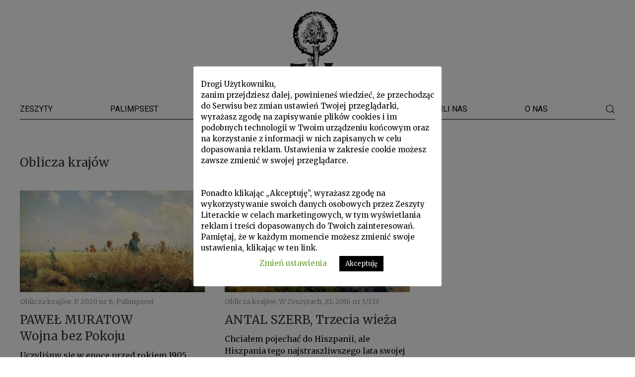

--- FILE ---
content_type: text/html; charset=UTF-8
request_url: https://zeszytyliterackie.pl/oblicza/
body_size: 13420
content:
<!doctype html>
<!--[if lt IE 7]><html class="no-js ie ie6 lt-ie9 lt-ie8 lt-ie7"lang="pl-PL"> <![endif]-->
<!--[if IE 7]><html class="no-js ie ie7 lt-ie9 lt-ie8"lang="pl-PL"> <![endif]-->
<!--[if IE 8]><html class="no-js ie ie8 lt-ie9"lang="pl-PL"> <![endif]-->
<!--[if gt IE 8]><!--><html class="no-js"lang="pl-PL"> <!--<![endif]-->
<head>
    <meta charset="UTF-8" />
        <title>Oblicza krajów        </title>
    <meta name="description" content="">
    <link rel="stylesheet" href="https://zeszytyliterackie.pl/wp-content/themes/szablon/style.css?v=1.1" type="text/css" media="screen" />
    <meta http-equiv="Content-Type" content="text/html; charset=UTF-8" />
    <meta http-equiv="X-UA-Compatible" content="IE=edge">
    <meta name="viewport" content="width=device-width, initial-scale=1.0">
    <link rel="pingback" href="https://zeszytyliterackie.pl/xmlrpc.php" />	<script src="https://cdnjs.cloudflare.com/ajax/libs/uikit/3.0.3/js/uikit.min.js"></script>
	<script src="https://cdnjs.cloudflare.com/ajax/libs/uikit/3.0.3/js/uikit-icons.min.js"></script>
    <script>window['ga-disable-UA-149341586-1'] = true; console.log("Google Analytics: Waiting for consent");</script>
    <noscript>
        <style>
            .uk-noscript-hidden {
                display: none;
            }
        </style>
    </noscript><meta name='robots' content='max-image-preview:large' />
<link rel="alternate" type="application/rss+xml" title="Zeszyty Literackie &raquo; Kanał z wpisami zaszufladkowanymi do kategorii Oblicza krajów" href="https://zeszytyliterackie.pl/oblicza/feed/" />
<style id='wp-img-auto-sizes-contain-inline-css' type='text/css'>
img:is([sizes=auto i],[sizes^="auto," i]){contain-intrinsic-size:3000px 1500px}
/*# sourceURL=wp-img-auto-sizes-contain-inline-css */
</style>
<style id='wp-emoji-styles-inline-css' type='text/css'>

	img.wp-smiley, img.emoji {
		display: inline !important;
		border: none !important;
		box-shadow: none !important;
		height: 1em !important;
		width: 1em !important;
		margin: 0 0.07em !important;
		vertical-align: -0.1em !important;
		background: none !important;
		padding: 0 !important;
	}
/*# sourceURL=wp-emoji-styles-inline-css */
</style>
<style id='wp-block-library-inline-css' type='text/css'>
:root{--wp-block-synced-color:#7a00df;--wp-block-synced-color--rgb:122,0,223;--wp-bound-block-color:var(--wp-block-synced-color);--wp-editor-canvas-background:#ddd;--wp-admin-theme-color:#007cba;--wp-admin-theme-color--rgb:0,124,186;--wp-admin-theme-color-darker-10:#006ba1;--wp-admin-theme-color-darker-10--rgb:0,107,160.5;--wp-admin-theme-color-darker-20:#005a87;--wp-admin-theme-color-darker-20--rgb:0,90,135;--wp-admin-border-width-focus:2px}@media (min-resolution:192dpi){:root{--wp-admin-border-width-focus:1.5px}}.wp-element-button{cursor:pointer}:root .has-very-light-gray-background-color{background-color:#eee}:root .has-very-dark-gray-background-color{background-color:#313131}:root .has-very-light-gray-color{color:#eee}:root .has-very-dark-gray-color{color:#313131}:root .has-vivid-green-cyan-to-vivid-cyan-blue-gradient-background{background:linear-gradient(135deg,#00d084,#0693e3)}:root .has-purple-crush-gradient-background{background:linear-gradient(135deg,#34e2e4,#4721fb 50%,#ab1dfe)}:root .has-hazy-dawn-gradient-background{background:linear-gradient(135deg,#faaca8,#dad0ec)}:root .has-subdued-olive-gradient-background{background:linear-gradient(135deg,#fafae1,#67a671)}:root .has-atomic-cream-gradient-background{background:linear-gradient(135deg,#fdd79a,#004a59)}:root .has-nightshade-gradient-background{background:linear-gradient(135deg,#330968,#31cdcf)}:root .has-midnight-gradient-background{background:linear-gradient(135deg,#020381,#2874fc)}:root{--wp--preset--font-size--normal:16px;--wp--preset--font-size--huge:42px}.has-regular-font-size{font-size:1em}.has-larger-font-size{font-size:2.625em}.has-normal-font-size{font-size:var(--wp--preset--font-size--normal)}.has-huge-font-size{font-size:var(--wp--preset--font-size--huge)}.has-text-align-center{text-align:center}.has-text-align-left{text-align:left}.has-text-align-right{text-align:right}.has-fit-text{white-space:nowrap!important}#end-resizable-editor-section{display:none}.aligncenter{clear:both}.items-justified-left{justify-content:flex-start}.items-justified-center{justify-content:center}.items-justified-right{justify-content:flex-end}.items-justified-space-between{justify-content:space-between}.screen-reader-text{border:0;clip-path:inset(50%);height:1px;margin:-1px;overflow:hidden;padding:0;position:absolute;width:1px;word-wrap:normal!important}.screen-reader-text:focus{background-color:#ddd;clip-path:none;color:#444;display:block;font-size:1em;height:auto;left:5px;line-height:normal;padding:15px 23px 14px;text-decoration:none;top:5px;width:auto;z-index:100000}html :where(.has-border-color){border-style:solid}html :where([style*=border-top-color]){border-top-style:solid}html :where([style*=border-right-color]){border-right-style:solid}html :where([style*=border-bottom-color]){border-bottom-style:solid}html :where([style*=border-left-color]){border-left-style:solid}html :where([style*=border-width]){border-style:solid}html :where([style*=border-top-width]){border-top-style:solid}html :where([style*=border-right-width]){border-right-style:solid}html :where([style*=border-bottom-width]){border-bottom-style:solid}html :where([style*=border-left-width]){border-left-style:solid}html :where(img[class*=wp-image-]){height:auto;max-width:100%}:where(figure){margin:0 0 1em}html :where(.is-position-sticky){--wp-admin--admin-bar--position-offset:var(--wp-admin--admin-bar--height,0px)}@media screen and (max-width:600px){html :where(.is-position-sticky){--wp-admin--admin-bar--position-offset:0px}}

/*# sourceURL=wp-block-library-inline-css */
</style><style id='global-styles-inline-css' type='text/css'>
:root{--wp--preset--aspect-ratio--square: 1;--wp--preset--aspect-ratio--4-3: 4/3;--wp--preset--aspect-ratio--3-4: 3/4;--wp--preset--aspect-ratio--3-2: 3/2;--wp--preset--aspect-ratio--2-3: 2/3;--wp--preset--aspect-ratio--16-9: 16/9;--wp--preset--aspect-ratio--9-16: 9/16;--wp--preset--color--black: #000000;--wp--preset--color--cyan-bluish-gray: #abb8c3;--wp--preset--color--white: #ffffff;--wp--preset--color--pale-pink: #f78da7;--wp--preset--color--vivid-red: #cf2e2e;--wp--preset--color--luminous-vivid-orange: #ff6900;--wp--preset--color--luminous-vivid-amber: #fcb900;--wp--preset--color--light-green-cyan: #7bdcb5;--wp--preset--color--vivid-green-cyan: #00d084;--wp--preset--color--pale-cyan-blue: #8ed1fc;--wp--preset--color--vivid-cyan-blue: #0693e3;--wp--preset--color--vivid-purple: #9b51e0;--wp--preset--gradient--vivid-cyan-blue-to-vivid-purple: linear-gradient(135deg,rgb(6,147,227) 0%,rgb(155,81,224) 100%);--wp--preset--gradient--light-green-cyan-to-vivid-green-cyan: linear-gradient(135deg,rgb(122,220,180) 0%,rgb(0,208,130) 100%);--wp--preset--gradient--luminous-vivid-amber-to-luminous-vivid-orange: linear-gradient(135deg,rgb(252,185,0) 0%,rgb(255,105,0) 100%);--wp--preset--gradient--luminous-vivid-orange-to-vivid-red: linear-gradient(135deg,rgb(255,105,0) 0%,rgb(207,46,46) 100%);--wp--preset--gradient--very-light-gray-to-cyan-bluish-gray: linear-gradient(135deg,rgb(238,238,238) 0%,rgb(169,184,195) 100%);--wp--preset--gradient--cool-to-warm-spectrum: linear-gradient(135deg,rgb(74,234,220) 0%,rgb(151,120,209) 20%,rgb(207,42,186) 40%,rgb(238,44,130) 60%,rgb(251,105,98) 80%,rgb(254,248,76) 100%);--wp--preset--gradient--blush-light-purple: linear-gradient(135deg,rgb(255,206,236) 0%,rgb(152,150,240) 100%);--wp--preset--gradient--blush-bordeaux: linear-gradient(135deg,rgb(254,205,165) 0%,rgb(254,45,45) 50%,rgb(107,0,62) 100%);--wp--preset--gradient--luminous-dusk: linear-gradient(135deg,rgb(255,203,112) 0%,rgb(199,81,192) 50%,rgb(65,88,208) 100%);--wp--preset--gradient--pale-ocean: linear-gradient(135deg,rgb(255,245,203) 0%,rgb(182,227,212) 50%,rgb(51,167,181) 100%);--wp--preset--gradient--electric-grass: linear-gradient(135deg,rgb(202,248,128) 0%,rgb(113,206,126) 100%);--wp--preset--gradient--midnight: linear-gradient(135deg,rgb(2,3,129) 0%,rgb(40,116,252) 100%);--wp--preset--font-size--small: 13px;--wp--preset--font-size--medium: 20px;--wp--preset--font-size--large: 36px;--wp--preset--font-size--x-large: 42px;--wp--preset--spacing--20: 0.44rem;--wp--preset--spacing--30: 0.67rem;--wp--preset--spacing--40: 1rem;--wp--preset--spacing--50: 1.5rem;--wp--preset--spacing--60: 2.25rem;--wp--preset--spacing--70: 3.38rem;--wp--preset--spacing--80: 5.06rem;--wp--preset--shadow--natural: 6px 6px 9px rgba(0, 0, 0, 0.2);--wp--preset--shadow--deep: 12px 12px 50px rgba(0, 0, 0, 0.4);--wp--preset--shadow--sharp: 6px 6px 0px rgba(0, 0, 0, 0.2);--wp--preset--shadow--outlined: 6px 6px 0px -3px rgb(255, 255, 255), 6px 6px rgb(0, 0, 0);--wp--preset--shadow--crisp: 6px 6px 0px rgb(0, 0, 0);}:where(.is-layout-flex){gap: 0.5em;}:where(.is-layout-grid){gap: 0.5em;}body .is-layout-flex{display: flex;}.is-layout-flex{flex-wrap: wrap;align-items: center;}.is-layout-flex > :is(*, div){margin: 0;}body .is-layout-grid{display: grid;}.is-layout-grid > :is(*, div){margin: 0;}:where(.wp-block-columns.is-layout-flex){gap: 2em;}:where(.wp-block-columns.is-layout-grid){gap: 2em;}:where(.wp-block-post-template.is-layout-flex){gap: 1.25em;}:where(.wp-block-post-template.is-layout-grid){gap: 1.25em;}.has-black-color{color: var(--wp--preset--color--black) !important;}.has-cyan-bluish-gray-color{color: var(--wp--preset--color--cyan-bluish-gray) !important;}.has-white-color{color: var(--wp--preset--color--white) !important;}.has-pale-pink-color{color: var(--wp--preset--color--pale-pink) !important;}.has-vivid-red-color{color: var(--wp--preset--color--vivid-red) !important;}.has-luminous-vivid-orange-color{color: var(--wp--preset--color--luminous-vivid-orange) !important;}.has-luminous-vivid-amber-color{color: var(--wp--preset--color--luminous-vivid-amber) !important;}.has-light-green-cyan-color{color: var(--wp--preset--color--light-green-cyan) !important;}.has-vivid-green-cyan-color{color: var(--wp--preset--color--vivid-green-cyan) !important;}.has-pale-cyan-blue-color{color: var(--wp--preset--color--pale-cyan-blue) !important;}.has-vivid-cyan-blue-color{color: var(--wp--preset--color--vivid-cyan-blue) !important;}.has-vivid-purple-color{color: var(--wp--preset--color--vivid-purple) !important;}.has-black-background-color{background-color: var(--wp--preset--color--black) !important;}.has-cyan-bluish-gray-background-color{background-color: var(--wp--preset--color--cyan-bluish-gray) !important;}.has-white-background-color{background-color: var(--wp--preset--color--white) !important;}.has-pale-pink-background-color{background-color: var(--wp--preset--color--pale-pink) !important;}.has-vivid-red-background-color{background-color: var(--wp--preset--color--vivid-red) !important;}.has-luminous-vivid-orange-background-color{background-color: var(--wp--preset--color--luminous-vivid-orange) !important;}.has-luminous-vivid-amber-background-color{background-color: var(--wp--preset--color--luminous-vivid-amber) !important;}.has-light-green-cyan-background-color{background-color: var(--wp--preset--color--light-green-cyan) !important;}.has-vivid-green-cyan-background-color{background-color: var(--wp--preset--color--vivid-green-cyan) !important;}.has-pale-cyan-blue-background-color{background-color: var(--wp--preset--color--pale-cyan-blue) !important;}.has-vivid-cyan-blue-background-color{background-color: var(--wp--preset--color--vivid-cyan-blue) !important;}.has-vivid-purple-background-color{background-color: var(--wp--preset--color--vivid-purple) !important;}.has-black-border-color{border-color: var(--wp--preset--color--black) !important;}.has-cyan-bluish-gray-border-color{border-color: var(--wp--preset--color--cyan-bluish-gray) !important;}.has-white-border-color{border-color: var(--wp--preset--color--white) !important;}.has-pale-pink-border-color{border-color: var(--wp--preset--color--pale-pink) !important;}.has-vivid-red-border-color{border-color: var(--wp--preset--color--vivid-red) !important;}.has-luminous-vivid-orange-border-color{border-color: var(--wp--preset--color--luminous-vivid-orange) !important;}.has-luminous-vivid-amber-border-color{border-color: var(--wp--preset--color--luminous-vivid-amber) !important;}.has-light-green-cyan-border-color{border-color: var(--wp--preset--color--light-green-cyan) !important;}.has-vivid-green-cyan-border-color{border-color: var(--wp--preset--color--vivid-green-cyan) !important;}.has-pale-cyan-blue-border-color{border-color: var(--wp--preset--color--pale-cyan-blue) !important;}.has-vivid-cyan-blue-border-color{border-color: var(--wp--preset--color--vivid-cyan-blue) !important;}.has-vivid-purple-border-color{border-color: var(--wp--preset--color--vivid-purple) !important;}.has-vivid-cyan-blue-to-vivid-purple-gradient-background{background: var(--wp--preset--gradient--vivid-cyan-blue-to-vivid-purple) !important;}.has-light-green-cyan-to-vivid-green-cyan-gradient-background{background: var(--wp--preset--gradient--light-green-cyan-to-vivid-green-cyan) !important;}.has-luminous-vivid-amber-to-luminous-vivid-orange-gradient-background{background: var(--wp--preset--gradient--luminous-vivid-amber-to-luminous-vivid-orange) !important;}.has-luminous-vivid-orange-to-vivid-red-gradient-background{background: var(--wp--preset--gradient--luminous-vivid-orange-to-vivid-red) !important;}.has-very-light-gray-to-cyan-bluish-gray-gradient-background{background: var(--wp--preset--gradient--very-light-gray-to-cyan-bluish-gray) !important;}.has-cool-to-warm-spectrum-gradient-background{background: var(--wp--preset--gradient--cool-to-warm-spectrum) !important;}.has-blush-light-purple-gradient-background{background: var(--wp--preset--gradient--blush-light-purple) !important;}.has-blush-bordeaux-gradient-background{background: var(--wp--preset--gradient--blush-bordeaux) !important;}.has-luminous-dusk-gradient-background{background: var(--wp--preset--gradient--luminous-dusk) !important;}.has-pale-ocean-gradient-background{background: var(--wp--preset--gradient--pale-ocean) !important;}.has-electric-grass-gradient-background{background: var(--wp--preset--gradient--electric-grass) !important;}.has-midnight-gradient-background{background: var(--wp--preset--gradient--midnight) !important;}.has-small-font-size{font-size: var(--wp--preset--font-size--small) !important;}.has-medium-font-size{font-size: var(--wp--preset--font-size--medium) !important;}.has-large-font-size{font-size: var(--wp--preset--font-size--large) !important;}.has-x-large-font-size{font-size: var(--wp--preset--font-size--x-large) !important;}
/*# sourceURL=global-styles-inline-css */
</style>

<style id='classic-theme-styles-inline-css' type='text/css'>
/*! This file is auto-generated */
.wp-block-button__link{color:#fff;background-color:#32373c;border-radius:9999px;box-shadow:none;text-decoration:none;padding:calc(.667em + 2px) calc(1.333em + 2px);font-size:1.125em}.wp-block-file__button{background:#32373c;color:#fff;text-decoration:none}
/*# sourceURL=/wp-includes/css/classic-themes.min.css */
</style>
<link rel='stylesheet' id='age-gate-css' href='https://zeszytyliterackie.pl/wp-content/plugins/age-gate/public/css/age-gate-public.css?ver=2.19.0' type='text/css' media='all' />
<style id='age-gate-user-options-inline-css' type='text/css'>
:root{--age-gate-blur: 5px;}.age-gate-wrapper { background: transparent; }.age-gate-background-colour { background-color: rgba(216, 216, 216, 1); }.age-gate-error { display: none; }
/*# sourceURL=age-gate-user-options-inline-css */
</style>
<link rel='stylesheet' id='cookie-law-info-css' href='https://zeszytyliterackie.pl/wp-content/plugins/cookie-law-info/public/css/cookie-law-info-public.css?ver=2.0.7' type='text/css' media='all' />
<link rel='stylesheet' id='cookie-law-info-gdpr-css' href='https://zeszytyliterackie.pl/wp-content/plugins/cookie-law-info/public/css/cookie-law-info-gdpr.css?ver=2.0.7' type='text/css' media='all' />
<link rel='stylesheet' id='crp-public-css' href='https://zeszytyliterackie.pl/wp-content/plugins/custom-related-posts/dist/public.css?ver=1.6.6' type='text/css' media='all' />
<link rel='stylesheet' id='wp-pagenavi-css' href='https://zeszytyliterackie.pl/wp-content/plugins/wp-pagenavi/pagenavi-css.css?ver=2.70' type='text/css' media='all' />
<link rel='stylesheet' id='ivory-search-styles-css' href='https://zeszytyliterackie.pl/wp-content/plugins/add-search-to-menu/public/css/ivory-search.min.css?ver=5.3' type='text/css' media='all' />
<link rel='stylesheet' id='pcs-styles-css' href='https://zeszytyliterackie.pl/wp-content/plugins/post-content-shortcodes/styles/default-styles.css?ver=1.0' type='text/css' media='screen' />
<script type="text/javascript" src="https://zeszytyliterackie.pl/wp-includes/js/jquery/jquery.min.js?ver=3.7.1" id="jquery-core-js"></script>
<script type="text/javascript" src="https://zeszytyliterackie.pl/wp-includes/js/jquery/jquery-migrate.min.js?ver=3.4.1" id="jquery-migrate-js"></script>
<script type="text/javascript" id="cookie-law-info-js-extra">
/* <![CDATA[ */
var Cli_Data = {"nn_cookie_ids":[],"cookielist":[],"non_necessary_cookies":[],"ccpaEnabled":"","ccpaRegionBased":"","ccpaBarEnabled":"","strictlyEnabled":["necessary","obligatoire"],"ccpaType":"gdpr","js_blocking":"","custom_integration":"","triggerDomRefresh":"","secure_cookies":""};
var cli_cookiebar_settings = {"animate_speed_hide":"500","animate_speed_show":"500","background":"#FFF","border":"#b1a6a6c2","border_on":"","button_1_button_colour":"#000","button_1_button_hover":"#000000","button_1_link_colour":"#fff","button_1_as_button":"1","button_1_new_win":"","button_2_button_colour":"#333","button_2_button_hover":"#292929","button_2_link_colour":"#444","button_2_as_button":"","button_2_hidebar":"","button_3_button_colour":"#000","button_3_button_hover":"#000000","button_3_link_colour":"#fff","button_3_as_button":"1","button_3_new_win":"","button_4_button_colour":"#000","button_4_button_hover":"#000000","button_4_link_colour":"#62a329","button_4_as_button":"","button_7_button_colour":"#61a229","button_7_button_hover":"#4e8221","button_7_link_colour":"#fff","button_7_as_button":"1","button_7_new_win":"","font_family":"inherit","header_fix":"","notify_animate_hide":"1","notify_animate_show":"","notify_div_id":"#cookie-law-info-bar","notify_position_horizontal":"right","notify_position_vertical":"bottom","scroll_close":"","scroll_close_reload":"","accept_close_reload":"1","reject_close_reload":"","showagain_tab":"1","showagain_background":"#fff","showagain_border":"#000","showagain_div_id":"#cookie-law-info-again","showagain_x_position":"100px","text":"#000","show_once_yn":"","show_once":"10000","logging_on":"","as_popup":"","popup_overlay":"1","bar_heading_text":"","cookie_bar_as":"popup","popup_showagain_position":"bottom-right","widget_position":"left"};
var log_object = {"ajax_url":"https://zeszytyliterackie.pl/wp-admin/admin-ajax.php"};
//# sourceURL=cookie-law-info-js-extra
/* ]]> */
</script>
<script type="text/javascript" src="https://zeszytyliterackie.pl/wp-content/plugins/cookie-law-info/public/js/cookie-law-info-public.js?ver=2.0.7" id="cookie-law-info-js"></script>
<link rel="https://api.w.org/" href="https://zeszytyliterackie.pl/wp-json/" /><link rel="alternate" title="JSON" type="application/json" href="https://zeszytyliterackie.pl/wp-json/wp/v2/categories/99" /><link rel="EditURI" type="application/rsd+xml" title="RSD" href="https://zeszytyliterackie.pl/xmlrpc.php?rsd" />
<meta name="generator" content="WordPress 6.9" />
			<script type="text/javascript">
				var cli_flush_cache = true;
			</script>
<link rel="icon" href="https://zeszytyliterackie.pl/wp-content/uploads/2019/08/ikona-zl.png" sizes="32x32" />
<link rel="icon" href="https://zeszytyliterackie.pl/wp-content/uploads/2019/08/ikona-zl.png" sizes="192x192" />
<link rel="apple-touch-icon" href="https://zeszytyliterackie.pl/wp-content/uploads/2019/08/ikona-zl.png" />
<meta name="msapplication-TileImage" content="https://zeszytyliterackie.pl/wp-content/uploads/2019/08/ikona-zl.png" />
		<style type="text/css" id="wp-custom-css">
			body.category-palimpsest main {
	background: url(https://zeszytyliterackie.pl/wp-content/uploads/2019/12/palimpsest-bg-gradient.jpg) top center;
	background-size: contain;
	background-repeat: repeat-y;
}

header {
	background-color: #FFF;
}		</style>
		
    <link rel='stylesheet' id='ivory-ajax-search-styles-css' href='https://zeszytyliterackie.pl/wp-content/plugins/add-search-to-menu/public/css/ivory-ajax-search.min.css?ver=5.3' type='text/css' media='all' />
</head><body class="archive category category-oblicza category-99 wp-theme-szablon szablon" data-template="base.twig">    <header role="banner">
        <div class="uk-container">
            <div>
                <a class="uk-navbar-item uk-logo" href="https://zeszytyliterackie.pl" alt="Zeszyty Literackie">
                    <img class="uk-align-center uk-margin-top uk-margin-small-bottom"
                         src="https://zeszytyliterackie.pl/wp-content/themes/szablon/static/images/zl-znak.png" width="120">
                </a>
            </div>
            <div uk-sticky="sel-target: .uk-navbar-container; cls-active: uk-navbar-sticky">
            <nav id="zl-main-menu" class="uk-navbar-container uk-navbar-transparent" role="navigation"
                 uk-navbar>
                <div class="nav-overlay uk-width-1-1@s">
                    <ul class="uk-navbar-nav uk-flex uk-flex-wrap-middle uk-flex-row uk-flex-wrap uk-flex-between">                                <li class="uk-visible menu-item menu-item-type-taxonomy menu-item-object-category menu-item-3695">
                                    <a href="https://zeszytyliterackie.pl/w-zeszytach/">Zeszyty</a>
                                </li>                                <li class="uk-visible menu-item menu-item-type-taxonomy menu-item-object-category menu-item-3690">
                                    <a href="https://zeszytyliterackie.pl/palimpsest/">Palimpsest</a>
                                </li>                                <li class="uk-visible menu-item menu-item-type-taxonomy menu-item-object-category current-menu-ancestor current-menu-parent menu-item-3692 menu-item-has-children">
                                    <a href="https://zeszytyliterackie.pl/dzialy/">Działy <span class="uk-visible@m" aria-hidden="true"
                                                                       uk-icon="icon:triangle-down"></span></a>
                                    <div class="uk-visible@m uk-navbar-dropdown uk-navbar-dropdown-width-3">
                                        <ul class="uk-nav uk-navbar-dropdown-nav uk-column-1-3">                                                <li><a class="dropdown-item"
                                                       href="https://zeszytyliterackie.pl/proza/">Proza</a></li>                                                <li><a class="dropdown-item"
                                                       href="https://zeszytyliterackie.pl/proza-i-poezja/">Proza i poezja</a></li>                                                <li><a class="dropdown-item"
                                                       href="https://zeszytyliterackie.pl/europa-srodka/">Europa Środka</a></li>                                                <li><a class="dropdown-item"
                                                       href="https://zeszytyliterackie.pl/prezentacje/">Prezentacje</a></li>                                                <li><a class="dropdown-item"
                                                       href="https://zeszytyliterackie.pl/spojrzenia/">Spojrzenia</a></li>                                                <li><a class="dropdown-item"
                                                       href="https://zeszytyliterackie.pl/poezja-i-swiat/">Poezja i świat</a></li>                                                <li><a class="dropdown-item"
                                                       href="https://zeszytyliterackie.pl/swiadectwa/">Świadectwa</a></li>                                                <li><a class="dropdown-item"
                                                       href="https://zeszytyliterackie.pl/triest/">Portrety miast: Triest</a></li>                                                <li><a class="dropdown-item"
                                                       href="https://zeszytyliterackie.pl/portrety-nowoczesnosci/">Portrety nowoczesności</a></li>                                                <li><a class="dropdown-item"
                                                       href="https://zeszytyliterackie.pl/rozmowy/">Rozmowy</a></li>                                                <li><a class="dropdown-item"
                                                       href="https://zeszytyliterackie.pl/oblicza/">Oblicza krajów</a></li>                                                <li><a class="dropdown-item"
                                                       href="https://zeszytyliterackie.pl/poezja/">Poezja</a></li>                                                <li><a class="dropdown-item"
                                                       href="https://zeszytyliterackie.pl/herbert-nieznany/">Herbert nieznany</a></li>                                                <li><a class="dropdown-item"
                                                       href="https://zeszytyliterackie.pl/wspomnienia/">Wspomnienia</a></li>                                                <li><a class="dropdown-item"
                                                       href="https://zeszytyliterackie.pl/sylwetki/">Sylwetki</a></li>                                                <li><a class="dropdown-item"
                                                       href="https://zeszytyliterackie.pl/podroze/">Podróże</a></li>                                                <li><a class="dropdown-item"
                                                       href="https://zeszytyliterackie.pl/galaktyka-bristigera/">Galaktyka Bristigera</a></li>                                                <li><a class="dropdown-item"
                                                       href="https://zeszytyliterackie.pl/listy/">Listy do Redakcji</a></li>                                                <li><a class="dropdown-item"
                                                       href="https://zeszytyliterackie.pl/o-ksiazkach/">O książkach</a></li>                                                <li><a class="dropdown-item"
                                                       href="https://zeszytyliterackie.pl/rok-herlinga-grudzinskiego/">Rok Herlinga‑Grudzińskiego</a></li>                                                <li><a class="dropdown-item"
                                                       href="https://zeszytyliterackie.pl/glosy-o-nas/">Głosy o nas</a></li>                                                <li><a class="dropdown-item"
                                                       href="https://zeszytyliterackie.pl/notatki/">Notatki</a></li>                                                <li><a class="dropdown-item"
                                                       href="https://zeszytyliterackie.pl/przeczytane/">Przeczytane</a></li>                                                <li><a class="dropdown-item"
                                                       href="https://zeszytyliterackie.pl/lektury-kwartalne/">Lektury kwartalne</a></li>                                                <li><a class="dropdown-item"
                                                       href="https://zeszytyliterackie.pl/reportaz-fotograficzny/">Reportaż fotograficzny</a></li>                                                <li><a class="dropdown-item"
                                                       href="https://zeszytyliterackie.pl/zobaczone/">Zobaczone</a></li>                                        </ul>
                                    </div>
                                </li>                                <li class="uk-visible menu-item menu-item-type-taxonomy menu-item-object-category menu-item-6429">
                                    <a href="https://zeszytyliterackie.pl/wydarzenia/">Wydarzenia</a>
                                </li>                                <li class="uk-visible menu-item menu-item-type-post_type menu-item-object-page menu-item-12813">
                                    <a href="https://zeszytyliterackie.pl/lista-darczyncow/">Wsparli nas</a>
                                </li>                                <li class="uk-visible menu-item menu-item-type-post_type menu-item-object-page menu-item-10565">
                                    <a href="https://zeszytyliterackie.pl/o-nas/">O nas</a>
                                </li>                        <a class="uk-visible uk-navbar-toggle" uk-search-icon
                           uk-toggle="target: .nav-overlay; animation: uk-animation-fade" href="#" style="color: #000;"></a>                    </ul>
                </div>

                <div class="nav-overlay uk-navbar-left uk-flex-1" hidden>

                    <div class="uk-width-expand"><form data-min-no-for-search=1 data-result-box-max-height=400 data-form-id=9944 class="is-search-form is-form-style is-form-style-2 is-form-id-9944 is-ajax-search" action="https://zeszytyliterackie.pl/" method="get" role="search" ><label for="is-search-input-9944"><span class="is-screen-reader-text">Search for:</span><input  type="search" id="is-search-input-9944" name="s" value="" class="is-search-input" placeholder="Szukaj" autocomplete=off /><span class="is-loader-image" style="display: none;background-image:url(https://zeszytyliterackie.pl/wp-content/plugins/add-search-to-menu/public/images/spinner.gif);" ></span></label><input type="hidden" name="id" value="9944" /><input type="hidden" name="post_type" value="post" /></form>                    </div>

                    <a class="uk-navbar-toggle" uk-close uk-toggle="target: .nav-overlay; animation: uk-animation-fade"
                       href="#"></a>

                </div>
            </nav>
            </div>
        </div>    </header><main role="main" uk-height-viewport="expand: true">	<div class="uk-container uk-margin-large-bottom">			<h3 class="uk-margin-large-top">Oblicza krajów</h3>		<div class="uk-margin uk-margin-medium-top">
			<div class="uk-child-width-1-2@s uk-child-width-1-3@m uk-grid-match" uk-grid uk-height-match="target: > div > .post-teaser">					<div>    <div class="post-teaser">
        <a href="https://zeszytyliterackie.pl/pawel-muratow-wojna-bez-pokoju/" class="uk-link-toggle">
                <div class="uk-cover-container">
                    <canvas width="400" height="220"></canvas>                    <noscript>
                        <img src="https://zeszytyliterackie.pl/wp-content/uploads/2020/01/Grigorij_Grigorjewitsch_Mjassojedow_003-400x0-c-default.jpg" alt="" uk-cover/>
                    </noscript>
                    <img class="uk-noscript-hidden" data-src="https://zeszytyliterackie.pl/wp-content/uploads/2020/01/Grigorij_Grigorjewitsch_Mjassojedow_003-400x0-c-default.jpg" alt="" uk-img uk-cover/>                </div>
            <p class="uk-article-meta uk-margin-small-top uk-margin-small-bottom">Oblicza krajów, P 2020 nr 6, Palimpsest            </p>            <h3 class="uk-link-heading uk-margin-remove">PAWEŁ MURATOW<br> Wojna bez Pokoju
            </h3>
            <p class="uk-margin-small-top uk-margin-remove-bottom">Uczyliśmy się w epoce przed rokiem 1905. Uczyliśmy się więc słabo i w dużej części nie tego, czego powinniśmy się uczyć. Wielu z nas stało się w tych latach rewolucjonistami.</p>
        </a>
    </div>					</div>					<div>    <div class="post-teaser">
        <a href="https://zeszytyliterackie.pl/884-2/" class="uk-link-toggle">
                <div class="uk-cover-container">
                    <canvas width="400" height="220"></canvas>                    <noscript>
                        <img src="https://zeszytyliterackie.pl/wp-content/uploads/2019/01/2560px-Fortress_of_Guaita_2013-09-19-400x0-c-default.jpg" alt="" uk-cover/>
                    </noscript>
                    <img class="uk-noscript-hidden" data-src="https://zeszytyliterackie.pl/wp-content/uploads/2019/01/2560px-Fortress_of_Guaita_2013-09-19-400x0-c-default.jpg" alt="" uk-img uk-cover/>                </div>
            <p class="uk-article-meta uk-margin-small-top uk-margin-small-bottom">Oblicza krajów, W Zeszytach, ZL 2016 nr 1/133            </p>            <h3 class="uk-link-heading uk-margin-remove">ANTAL SZERB, Trzecia wieża
            </h3>
            <p class="uk-margin-small-top uk-margin-remove-bottom">Chciałem pojechać do Hiszpanii, ale Hiszpania tego najstraszliwszego lata swojej historii nie wydawała się krajem gościnnym, a dwie stacje radiowe podające z coraz to nową siłą całkowicie sprzeczne ze sobą informacje wykrzykiwały w świat wieści o spustoszeniu zabytków, dla których człowiek się tam wybierał.</p>
        </a>
    </div>					</div>			</div><div class="uk-padding">
<ul class="uk-pagination  uk-flex-center"></ul>
</div>		</div>
	</div>
</main><footer class="uk-background-muted uk-margin-large-top uk-padding-large uk-padding-remove-horizontal">
	<div class="uk-container">
		<div class="uk-child-width-1-4@s" uk-grid>
			<div class="page-footer-info uk-width-1-1@s">
				<span class="site-title">Zeszyty Literackie</span> | <span class="copyright">Copyright &copy;2026</span>
				| <a class="uk-link-text" href="http://www.zeszytyliterackie.pl/kontakt-2/">Kontakt</a>
				| <a class="uk-link-text" href="https://www.facebook.com/zeszyty/">Facebook</a>
			</div>
			<div>
			</div>
			<div>
			</div>
			<div>
			</div>
			<div>
			</div>
		</div>
    </div>
</footer><script type="speculationrules">
{"prefetch":[{"source":"document","where":{"and":[{"href_matches":"/*"},{"not":{"href_matches":["/wp-*.php","/wp-admin/*","/wp-content/uploads/*","/wp-content/*","/wp-content/plugins/*","/wp-content/themes/szablon/*","/*\\?(.+)"]}},{"not":{"selector_matches":"a[rel~=\"nofollow\"]"}},{"not":{"selector_matches":".no-prefetch, .no-prefetch a"}}]},"eagerness":"conservative"}]}
</script>
<script type="text/template" id="tmpl-age-gate">

  <div class="age-gate-wrapper"><div class="age-gate-background-colour"></div><div class="age-gate-loader"><svg version="1.1" class="age-gate-loading-icon" xmlns="http://www.w3.org/2000/svg" xmlns:xlink="http://www.w3.org/1999/xlink" x="0px" y="0px" width="40px" height="40px" viewBox="0 0 40 40" enable-background="new 0 0 40 40" xml:space="preserve"><path opacity="0.2" d="M20.201,5.169c-8.254,0-14.946,6.692-14.946,14.946c0,8.255,6.692,14.946,14.946,14.946 s14.946-6.691,14.946-14.946C35.146,11.861,28.455,5.169,20.201,5.169z M20.201,31.749c-6.425,0-11.634-5.208-11.634-11.634 c0-6.425,5.209-11.634,11.634-11.634c6.425,0,11.633,5.209,11.633,11.634C31.834,26.541,26.626,31.749,20.201,31.749z"/><path d="M26.013,10.047l1.654-2.866c-2.198-1.272-4.743-2.012-7.466-2.012h0v3.312h0 C22.32,8.481,24.301,9.057,26.013,10.047z"><animateTransform attributeType="xml"
            attributeName="transform"
            type="rotate"
            from="0 20 20"
            to="360 20 20"
            dur="0.5s"
            repeatCount="indefinite"/></path></svg>    </div><div class="age-gate" role="dialog" aria-modal="true" aria-label="Verify you are over 18 years of age?"><form method="post" action="https://zeszytyliterackie.pl/oblicza" class="age-gate-form"><h1 class="age-gate-heading age-gate-logo"><img src="https://zeszytyliterackie.pl/wp-content/uploads/2017/03/logo_zl.png" alt="Zeszyty Literackie" class="age-gate-logo-image" /></h1>        <h2 class="age-gate-subheading">Artykuł zawiera treści przeznaczone dla osób pełnoletnich.</h2><div class="age-gate-error" data-error-field="buttons"></div><p class="age-gate-challenge">Czy masz więcej niż 18 lat?</p><button tabindex="1" type="submit" name="age_gate[confirm]" class="age-gate-submit-no age-gate-submit--reversed">
        Nie    </button><button tabindex="1" type="submit" value="1" name="age_gate[confirm]" class="age-gate-submit-yes age-gate-submit--reversed">
        Tak    </button><input type="hidden" name="age_gate[age]" value="TVRnPQ==" /><input type="hidden" name="action" value="age_gate_submit" /><input type="hidden" name="confirm_action" value="0" /></form></div></div>

</script><!--googleoff: all--><div id="cookie-law-info-bar" data-nosnippet="true"><span><div style="text-align: left">Drogi Użytkowniku, <br />
zanim przejdziesz dalej, powinieneś wiedzieć, że przechodząc do Serwisu bez zmian ustawień Twojej przeglądarki, wyrażasz zgodę na zapisywanie plików cookies i im podobnych technologii w Twoim urządzeniu końcowym oraz na korzystanie z informacji w nich zapisanych w celu dopasowania reklam. Ustawienia w zakresie cookie możesz zawsze zmienić w swojej przeglądarce. <br />
<br><br />
Ponadto klikając „Akceptuję”, wyrażasz zgodę na wykorzystywanie swoich danych osobowych przez Zeszyty Literackie w celach marketingowych, w tym wyświetlania reklam i treści dopasowanych do Twoich zainteresowań. Pamiętaj, że w każdym momencie możesz zmienić swoje ustawienia, klikając w ten link.</div><a role='button' tabindex='0' class="cli_settings_button" style="margin:5px 20px 5px 20px;" >Zmień ustawienia</a><a role='button' tabindex='0' data-cli_action="accept" id="cookie_action_close_header"  class="medium cli-plugin-button cli-plugin-main-button cookie_action_close_header cli_action_button" style="display:inline-block;  margin:5px; ">Akceptuję</a></span></div><div id="cookie-law-info-again" style="display:none;" data-nosnippet="true"><span id="cookie_hdr_showagain">Informacja o plikach Cookie</span></div><div class="cli-modal" data-nosnippet="true" id="cliSettingsPopup" tabindex="-1" role="dialog" aria-labelledby="cliSettingsPopup" aria-hidden="true">
  <div class="cli-modal-dialog" role="document">
	<div class="cli-modal-content cli-bar-popup">
	  	<button type="button" class="cli-modal-close" id="cliModalClose">
			<svg class="" viewBox="0 0 24 24"><path d="M19 6.41l-1.41-1.41-5.59 5.59-5.59-5.59-1.41 1.41 5.59 5.59-5.59 5.59 1.41 1.41 5.59-5.59 5.59 5.59 1.41-1.41-5.59-5.59z"></path><path d="M0 0h24v24h-24z" fill="none"></path></svg>
			<span class="wt-cli-sr-only">Close</span>
	  	</button>
	  	<div class="cli-modal-body">
			<div class="cli-container-fluid cli-tab-container">
	<div class="cli-row">
		<div class="cli-col-12 cli-align-items-stretch cli-px-0">
			<div class="cli-privacy-overview">
				<h4>Ustawienia</h4>				<div class="cli-privacy-content">
					<div class="cli-privacy-content-text"><em>Pamiętaj, że klikając „Akceptuję” wyrażasz zgodę na wykorzystywanie swoich danych osobowych przez Zeszyty Literackie w celach marketingowych, w tym wyświetlania reklam i treści dopasowanych do Twoich zainteresowań. Pomaga nam to rozwijać serwis i dostosowywać go do Twoich preferencji. Zachęcamy więc do skorzystania z tej opcji. Więcej na ten temat możesz przeczytać w naszej Polityce prywatności. </em> <em>Oczywiście w każdym momencie możesz zmienić swoje ustawienia.</em></div>
				</div>
				<a class="cli-privacy-readmore"  aria-label="Show more" tabindex="0" role="button" data-readmore-text="Show more" data-readless-text="Show less"></a>			</div>
		</div>
		<div class="cli-col-12 cli-align-items-stretch cli-px-0 cli-tab-section-container">
												<div class="cli-tab-section">
						<div class="cli-tab-header">
							<a role="button" tabindex="0" class="cli-nav-link cli-settings-mobile" data-target="necessary" data-toggle="cli-toggle-tab">
								Necessary							</a>
							<div class="wt-cli-necessary-checkbox">
                        <input type="checkbox" class="cli-user-preference-checkbox"  id="wt-cli-checkbox-necessary" data-id="checkbox-necessary" checked="checked"  />
                        <label class="form-check-label" for="wt-cli-checkbox-necessary">Necessary</label>
                    </div>
                    <span class="cli-necessary-caption">Always Enabled</span> 						</div>
						<div class="cli-tab-content">
							<div class="cli-tab-pane cli-fade" data-id="necessary">
								<div class="wt-cli-cookie-description">
									Niezbędne pliki cookie są wymagane do poprawnego działania serwisu. Nie przechowują one danych osobowych.								</div>
							</div>
						</div>
					</div>
																		</div>
	</div>
</div>
	  	</div>
	  	<div class="cli-modal-footer">
			<div class="wt-cli-element cli-container-fluid cli-tab-container">
				<div class="cli-row">
					<div class="cli-col-12 cli-align-items-stretch cli-px-0">
						<div class="cli-tab-footer wt-cli-privacy-overview-actions">
						
															<a id="wt-cli-privacy-save-btn" role="button" tabindex="0" data-cli-action="accept" class="wt-cli-privacy-btn cli_setting_save_button wt-cli-privacy-accept-btn cli-btn">SAVE & ACCEPT</a>
													</div>
						
					</div>
				</div>
			</div>
		</div>
	</div>
  </div>
</div>
<div class="cli-modal-backdrop cli-fade cli-settings-overlay"></div>
<div class="cli-modal-backdrop cli-fade cli-popupbar-overlay"></div>
<!--googleon: all--><script type="text/javascript" id="age-gate-js-extra">
/* <![CDATA[ */
var age_gate_params = {"ajaxurl":"https://zeszytyliterackie.pl/wp-admin/admin-ajax.php","settings":{"age":18,"type":"selected","bypass":"","restrict":"","title":false,"current_title":"Oblicza kraj\u00f3w","screen":"category","ignore_logged":0,"rechallenge":1,"has_filter":false,"viewport":"1","anon":0,"transition":0,"cookie_domain":"","trap_focus":1,"trap_elements":""},"misc":{"i":99,"t":"category","qs":0},"errors":{"invalid":"Wprowadzono niepoprawn\u0105 dat\u0119","failed":"Zawarto\u015b\u0107 przeznaczona jedynie dla os\u00f3b pe\u0142noletnich.","generic":"Wyst\u0105pi\u0142 b\u0142\u0105d. Spr\u00f3buj ponownie.","cookies":"Twoja przegl\u0105darka nie obs\u0142uguje plik\u00f3w cookie. Mog\u0105 wyst\u0105pi\u0107 problemy z wej\u015bciem na t\u0105 stron\u0119."}};
//# sourceURL=age-gate-js-extra
/* ]]> */
</script>
<script type="text/javascript" src="https://zeszytyliterackie.pl/wp-content/plugins/age-gate/public/js/age-gate-public.js?ver=2.19.0" id="age-gate-js"></script>
<script type="text/javascript" src="https://zeszytyliterackie.pl/wp-content/plugins/age-gate/public/js/age-gate-shortcode.js?ver=2.19.0" id="age-gate-sc-js"></script>
<script type="text/javascript" id="ivory-search-scripts-js-extra">
/* <![CDATA[ */
var IvorySearchVars = {"is_analytics_enabled":"1"};
//# sourceURL=ivory-search-scripts-js-extra
/* ]]> */
</script>
<script type="text/javascript" src="https://zeszytyliterackie.pl/wp-content/plugins/add-search-to-menu/public/js/ivory-search.min.js?ver=5.3" id="ivory-search-scripts-js"></script>
<script type="text/javascript" id="ivory-ajax-search-scripts-js-extra">
/* <![CDATA[ */
var IvoryAjaxVars = {"ajaxurl":"https://zeszytyliterackie.pl/wp-admin/admin-ajax.php","ajax_nonce":"530edb22e1"};
//# sourceURL=ivory-ajax-search-scripts-js-extra
/* ]]> */
</script>
<script type="text/javascript" src="https://zeszytyliterackie.pl/wp-content/plugins/add-search-to-menu/public/js/ivory-ajax-search.min.js?ver=5.3" id="ivory-ajax-search-scripts-js"></script>
<script id="wp-emoji-settings" type="application/json">
{"baseUrl":"https://s.w.org/images/core/emoji/17.0.2/72x72/","ext":".png","svgUrl":"https://s.w.org/images/core/emoji/17.0.2/svg/","svgExt":".svg","source":{"concatemoji":"https://zeszytyliterackie.pl/wp-includes/js/wp-emoji-release.min.js?ver=6.9"}}
</script>
<script type="module">
/* <![CDATA[ */
/*! This file is auto-generated */
const a=JSON.parse(document.getElementById("wp-emoji-settings").textContent),o=(window._wpemojiSettings=a,"wpEmojiSettingsSupports"),s=["flag","emoji"];function i(e){try{var t={supportTests:e,timestamp:(new Date).valueOf()};sessionStorage.setItem(o,JSON.stringify(t))}catch(e){}}function c(e,t,n){e.clearRect(0,0,e.canvas.width,e.canvas.height),e.fillText(t,0,0);t=new Uint32Array(e.getImageData(0,0,e.canvas.width,e.canvas.height).data);e.clearRect(0,0,e.canvas.width,e.canvas.height),e.fillText(n,0,0);const a=new Uint32Array(e.getImageData(0,0,e.canvas.width,e.canvas.height).data);return t.every((e,t)=>e===a[t])}function p(e,t){e.clearRect(0,0,e.canvas.width,e.canvas.height),e.fillText(t,0,0);var n=e.getImageData(16,16,1,1);for(let e=0;e<n.data.length;e++)if(0!==n.data[e])return!1;return!0}function u(e,t,n,a){switch(t){case"flag":return n(e,"\ud83c\udff3\ufe0f\u200d\u26a7\ufe0f","\ud83c\udff3\ufe0f\u200b\u26a7\ufe0f")?!1:!n(e,"\ud83c\udde8\ud83c\uddf6","\ud83c\udde8\u200b\ud83c\uddf6")&&!n(e,"\ud83c\udff4\udb40\udc67\udb40\udc62\udb40\udc65\udb40\udc6e\udb40\udc67\udb40\udc7f","\ud83c\udff4\u200b\udb40\udc67\u200b\udb40\udc62\u200b\udb40\udc65\u200b\udb40\udc6e\u200b\udb40\udc67\u200b\udb40\udc7f");case"emoji":return!a(e,"\ud83e\u1fac8")}return!1}function f(e,t,n,a){let r;const o=(r="undefined"!=typeof WorkerGlobalScope&&self instanceof WorkerGlobalScope?new OffscreenCanvas(300,150):document.createElement("canvas")).getContext("2d",{willReadFrequently:!0}),s=(o.textBaseline="top",o.font="600 32px Arial",{});return e.forEach(e=>{s[e]=t(o,e,n,a)}),s}function r(e){var t=document.createElement("script");t.src=e,t.defer=!0,document.head.appendChild(t)}a.supports={everything:!0,everythingExceptFlag:!0},new Promise(t=>{let n=function(){try{var e=JSON.parse(sessionStorage.getItem(o));if("object"==typeof e&&"number"==typeof e.timestamp&&(new Date).valueOf()<e.timestamp+604800&&"object"==typeof e.supportTests)return e.supportTests}catch(e){}return null}();if(!n){if("undefined"!=typeof Worker&&"undefined"!=typeof OffscreenCanvas&&"undefined"!=typeof URL&&URL.createObjectURL&&"undefined"!=typeof Blob)try{var e="postMessage("+f.toString()+"("+[JSON.stringify(s),u.toString(),c.toString(),p.toString()].join(",")+"));",a=new Blob([e],{type:"text/javascript"});const r=new Worker(URL.createObjectURL(a),{name:"wpTestEmojiSupports"});return void(r.onmessage=e=>{i(n=e.data),r.terminate(),t(n)})}catch(e){}i(n=f(s,u,c,p))}t(n)}).then(e=>{for(const n in e)a.supports[n]=e[n],a.supports.everything=a.supports.everything&&a.supports[n],"flag"!==n&&(a.supports.everythingExceptFlag=a.supports.everythingExceptFlag&&a.supports[n]);var t;a.supports.everythingExceptFlag=a.supports.everythingExceptFlag&&!a.supports.flag,a.supports.everything||((t=a.source||{}).concatemoji?r(t.concatemoji):t.wpemoji&&t.twemoji&&(r(t.twemoji),r(t.wpemoji)))});
//# sourceURL=https://zeszytyliterackie.pl/wp-includes/js/wp-emoji-loader.min.js
/* ]]> */
</script>
<script src="https://zeszytyliterackie.pl/wp-content/themes/szablon/js/scripts.js"></script>

</body>
</html>
